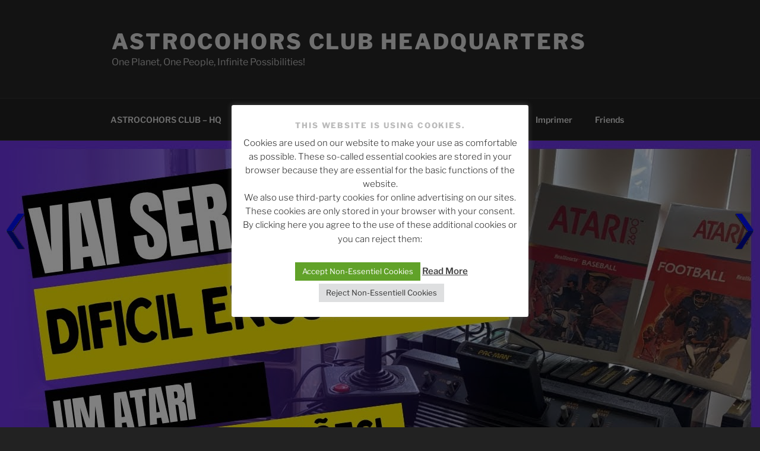

--- FILE ---
content_type: text/javascript; charset=UTF-8
request_url: https://feed.informer.com/widgets/7QDMIKZHIK.js
body_size: 4825
content:
var digesttext = " <img src=\"https://feed.informer.com/widgets/7QDMIKZHIK.png?template_id=81\" alt=\"Department Posts\" usemap=\"#planetmap\" style=\"border: 0;\"><map name=\"planetmap\"> <area shape=\"rect\" coords=\"0,53,260,71\" href=\"https://astrocohors.club/2026/01/trump-blows-it-all-up-as-his-presidency-collapses/\" alt=\"Trump BLOWS IT ALL UP as His Presidency COLLAPSES\" target=\"_blank\"> <area shape=\"rect\" coords=\"0,76,260,94\" href=\"https://astrocohors.club/2026/01/trump-sells-out-the-world-with-new-scheme/\" alt=\"Trump SELLS OUT The WORLD with NEW SCHEME\" target=\"_blank\"> <area shape=\"rect\" coords=\"0,99,260,117\" href=\"https://aquamarinon.blogspot.com/2026/01/winter-mermaid-in-snowy-river-mermaid.html\" alt=\"Winter Mermaid in a Snowy River #mermaid #canada #winter #snow #costume #magic #mertailor\" target=\"_blank\"> <area shape=\"rect\" coords=\"0,122,260,140\" href=\"https://chezfrashokereti.blogspot.com/2026/01/kyle-kulinski-performs-emasculation.html\" alt=\"Kyle Kulinski performs emasculation ritual on Michael Knowles\" target=\"_blank\"> <area shape=\"rect\" coords=\"0,145,260,163\" href=\"https://astrocohors.club/2026/01/gop-leaders-lose-it-in-public-as-world-rebukes-trump/\" alt=\"GOP Leaders LOSE IT in PUBLIC as WORLD REBUKES TRUMP\" target=\"_blank\"> <area shape=\"rect\" coords=\"0,168,260,186\" href=\"https://astrocohors.club/2026/01/live-meidastouch-responds-to-major-breaking-news-1-19-26/\" alt=\"LIVE: MeidasTouch RESPONDS to MAJOR BREAKING NEWS – 1/19/26\" target=\"_blank\"> <area shape=\"rect\" coords=\"0,191,260,209\" href=\"https://astrocohors.club/2026/01/troops-rush-into-greenland-after-fatal-trump-move/\" alt=\"Troops RUSH INTO Greenland After FATAL Trump MOVE\" target=\"_blank\"> <area shape=\"rect\" coords=\"0,214,260,232\" href=\"https://chezfrashokereti.blogspot.com/2026/01/elon-musk-threatens-mother-of-his-child.html\" alt=\"Elon Musk THREATENS the mother of his child Ashley St. Clair\" target=\"_blank\"> <area shape=\"rect\" coords=\"0,237,260,255\" href=\"https://astrocohors.club/2026/01/live-stop-trumps-ice-terror-protests-as-trump-doj-targets-protesters-live-from-minneapolis/\" alt=\"LIVE STOP TRUMP’S ICE TERROR Protests as Trump DOJ TARGETS Protesters | LIVE From Minneapolis\" target=\"_blank\"> <area shape=\"rect\" coords=\"0,260,260,278\" href=\"https://astrocohors-one.blogspot.com/2026/01/marine-biologist-reacts-to-dolphins.html\" alt=\"Marine Biologist Reacts to Dolphins &quot;Using&quot; Pufferfish\" target=\"_blank\"> <area shape=\"rect\" coords=\"0,283,260,301\" href=\"https://astrocohors.club/2026/01/all-hell-breaks-loose-as-trumps-ice-joins-withus-army/\" alt=\"All HELL BREAKS LOOSE as Trump’s ICE Joins WITH…US ARMY?!!!\" target=\"_blank\"> <area shape=\"rect\" coords=\"0,306,260,324\" href=\"https://astrocohors-nexus.blogspot.com/2026/01/and-doctor-whos-next-streamer-is-youtube.html\" alt=\"And Doctor Who&#x27;s Next Streamer Is... YouTube?\" target=\"_blank\"> <area shape=\"rect\" coords=\"0,329,260,347\" href=\"https://astrocohors.club/2026/01/breaking-news-updates-1-19-26-254pm-et/\" alt=\"BREAKING NEWS UPDATES — 1/19/26 — 2:54pm ET\" target=\"_blank\"> <area shape=\"rect\" coords=\"0,352,260,370\" href=\"https://astrocohors-one.blogspot.com/2026/01/what-if-you-keep-slowing-down.html\" alt=\"What If You Keep Slowing Down?\" target=\"_blank\"> <area shape=\"rect\" coords=\"0,375,260,393\" href=\"https://astrocohors-nexus.blogspot.com/2026/01/the-doctor-is-older-in-star-trek.html\" alt=\"The Doctor is Older in Star Trek: Starfleet Academy #shorts\" target=\"_blank\"> <area shape=\"rect\" coords=\"0,398,260,416\" href=\"https://astrocohors.club/2026/01/trump-has-catastrophic-mlk-day-as-term-collapses/\" alt=\"Trump has CATASTROPHIC MLK DAY as TERM COLLAPSES\" target=\"_blank\"> <area shape=\"rect\" coords=\"0,421,260,439\" href=\"https://astrocohors-nexus.blogspot.com/2026/01/the-doctor-vs-weeping-angels-slitheen.html\" alt=\"The Doctor vs The Weeping Angels, Slitheen and the Beast\" target=\"_blank\"> <area shape=\"rect\" coords=\"0,444,260,462\" href=\"https://astrocohors-me.blogspot.com/2026/01/trump-sent-letter-to-norwegian-prime.html\" alt=\"Trump sent a letter to the Norwegian prime minister, Jonas Gahr Støre\" target=\"_blank\"> <area shape=\"rect\" coords=\"0,467,260,485\" href=\"https://chezfrashokereti.blogspot.com/2026/01/canada-china-are-besties-ana-kasparian.html\" alt=\"Canada + China are besties? - Ana Kasparian regrets Trump fascism - Kulinski cucks Knowles\" target=\"_blank\"><\/map> <script type=\"text/javascript\"> (function(){ var img = new Image(); img.src = window.location.protocol + \"//feed.informer.com/stat/log.php?id=44&r=\" + Math.round(100000 * Math.random()); })(); <\/script> ";document.write(digesttext);



